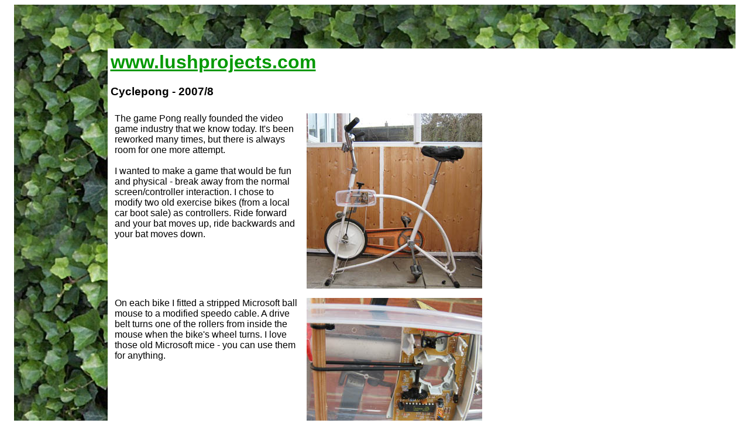

--- FILE ---
content_type: text/html
request_url: http://www.lushprojects.com/cyclepong/index.html
body_size: 2593
content:
<!DOCTYPE html PUBLIC "-//W3C//DTD HTML 4.01 Transitional//EN">
<html lang="en-gb">
<head>


  
  <meta http-equiv="content-type" content="text/html; charset=ISO-8859-1">

  


  
  <title>www.lushprojects.com - Cyclepong</title>
  <meta content="Iain Sharp" name="author">


  
  <meta content="Lush Projects and creations" name="description">
</head>


<body style="color: rgb(0, 0, 0); background-color: rgb(255, 255, 255);" alink="#009900" link="#009900" vlink="#999900">


<table style="background-image: url(../images/ivy.jpg); width: 1233px; height: 84px; text-align: left; margin-left: auto; margin-right: auto;" cellpadding="5" cellspacing="0">


  <tbody>


    <tr>


      <td style="text-align: center; width: 1057px;" colspan="2" rowspan="1">
      
      <h1><big><span style="font-family: Helvetica,Arial,sans-serif; color: rgb(255, 255, 255);">&nbsp;<span style="color: rgb(255, 204, 153);"></span></span></big></h1>


      </td>


    </tr>


    <tr>


      <td style="width: 150px; text-align: center; vertical-align: top;">
      
      <script type="text/javascript"><!--
google_ad_client = "pub-5935409794457409";
google_ad_width = 120;
google_ad_height = 600;
google_ad_format = "120x600_as";
google_ad_type = "text_image";
google_ad_channel = "";
google_color_border = "FFFFFF";
google_color_bg = "FFFFFF";
google_color_link = "0000FF";
google_color_text = "000000";
google_color_url = "008000";
//--></script>
      
      <script type="text/javascript" src="http://pagead2.googlesyndication.com/pagead/show_ads.js">
      </script></td>


      <td style="background-color: rgb(255, 255, 255); width: 1057px;">
      
      <h1><a href="http://www.lushprojects.com/"><span style="font-family: Helvetica,Arial,sans-serif;">www.lushprojects.com</span></a></h1>


      <span style="font-family: Helvetica,Arial,sans-serif;">
      </span>
      
      <h3><span style="font-family: Helvetica,Arial,sans-serif;"><span style="font-weight: bold;">Cyclepong - 2007/8</span></span></h3>


      <span style="font-family: Helvetica,Arial,sans-serif;"><span style="font-weight: bold;"> </span></span><span style="font-family: Helvetica,Arial,sans-serif;"><span style="font-weight: bold;"></span></span>
      
      <table style="text-align: left; width: 642px;" border="0" cellpadding="5" cellspacing="2">


        <tbody>


          <tr>


            <td style="vertical-align: top;"><span style="font-family: Helvetica,Arial,sans-serif;">The game
Pong really founded the video game industry that we know today. It's
been reworked many times, but there is always room for one more attempt.<br>


            <br>
I wanted to make a game that would be fun and physical - break away
from the normal screen/controller interaction. I chose to modify two
old exercise bikes (from a local car boot sale) as controllers. Ride
forward and your bat moves up, ride backwards and your bat moves down.<br>


            <br>


            </span><span style="font-family: Helvetica,Arial,sans-serif;"></span></td>


            <td align="undefined" valign="undefined"><span style="text-decoration: underline;"><img style="width: 300px; height: 300px;" alt="Pong bike" src="bike.jpg"></span><a href="hhack"><br>


            </a></td>


          </tr>


          <tr>


            <td style="vertical-align: top;"><span style="font-family: Helvetica,Arial,sans-serif;">On each
bike I fitted a stripped Microsoft ball mouse to a modified speedo
cable. A drive belt turns one of the rollers from inside the mouse when
the bike's wheel turns. I love those old Microsoft mice - you can use
them for anything.</span><span style="font-family: Helvetica,Arial,sans-serif;"></span></td>


            <td align="undefined" valign="undefined"><img style="width: 300px; height: 300px;" alt="Cycle mouse" src="cyclemouse.jpg"><br>


            </td>


          </tr>


          <tr>


            <td style="vertical-align: top;"><span style="font-family: Helvetica,Arial,sans-serif;">We need
some way to start the game. Originally I thought about old-syle arcade
buttons. Having thought about this a bit I changed my mind and decided
it would be much more fun to be able to ring the bike's bell to start
the game. I modified two bells to contain microswitches (bottom of this
picture) to detect when they are rung.<br>


            </span></td>


            <td align="undefined" valign="undefined"><img style="width: 300px; height: 300px;" alt="Bell" src="bell.jpg"><br>


            </td>


          </tr>


          <tr>


            <td style="vertical-align: top;"><span style="font-family: Helvetica,Arial,sans-serif;">The two
bikes are interfaced to a PC via a special AVR circuit that maps two
PS/2 mouse signals on to an RS232 serial connection. This is a
modification of the electronics used for the <a href="http://www.lushprojects.com/threeblindmice/">Three
Blind Mice</a> project. There is also a USB connector, but this
just provides power.<br>


            <br>


The software is a modified version of <a href="http://iteme.free.fr/tpong.html">Tpong</a> based
on the <a href="http://www.talula.demon.co.uk/allegro/">Allegro</a>
graphics library. Tpong is a nice implementation of Pong. It looks neat
and modern without moving too far from the original. There were a few
bugs I fixed and I also changed the scoring system.<br>


            </span><span style="font-family: Helvetica,Arial,sans-serif;"></span></td>


            <td align="undefined" valign="undefined"><img style="width: 300px; height: 300px;" alt="Black box" src="blackbox.jpg"><br>


            </td>


          </tr>


          <tr>


            <td style="vertical-align: top;"><span style="font-family: Helvetica,Arial,sans-serif;">Cyclepong
has been a big hit. It's easy to grasp and fun to play - see the video
below. It has already been to the Dorkbot London Christmas special. I
also hope to take it to a few festivals this summer.<br>


            <br>


I have a few ideas to develop the game further. Instead of computer
generated sounds I would like to have real bells and chimes making the
noise. I also have ideas for big score displays and special lighting
effects for the winning player.<br>
            <br>
To find out what happened next to Cyclepong (not exactly what I predicted above) go to the <a href="../cyclepong2/index.html">Cyclepong 2.0</a> page.<br>


            </span><span style="font-family: Helvetica,Arial,sans-serif;"></span></td>


            <td align="undefined" valign="undefined"><img style="width: 300px; height: 300px;" alt="Cyclepong model" src="cyclepongmodel.jpg"></td>


          </tr>


          <tr>


            <td colspan="2" rowspan="1" style="vertical-align: top;">
            
            <div style="text-align: center;"><span style="font-family: Helvetica,Arial,sans-serif;"></span>&nbsp;
            
            <p><object height="355" width="425"><param name="movie" value="http://www.youtube.com/v/9urO--9rZeA&amp;rel=0&amp;color1=0x3a3a3a&amp;color2=0x999999&amp;border=0"><param name="wmode" value="transparent">
            
            <embed src="http://www.youtube.com/v/9urO--9rZeA&amp;rel=0&amp;color1=0x3a3a3a&amp;color2=0x999999&amp;border=0" type="application/x-shockwave-flash" wmode="transparent" height="355" width="425"></object>
            </p>

            </div>


            <br style="font-family: Helvetica,Arial,sans-serif;">


            <a style="font-family: Helvetica,Arial,sans-serif;" href="http://www.lushprojects.com/guestbook/sign.php"><br>


            </a><span style="font-family: Helvetica,Arial,sans-serif;"></span></td>


          </tr>


          <tr>


            <td style="vertical-align: top;"><a style="font-family: Helvetica,Arial,sans-serif;" href="http://www.lushprojects.com/guestbook/sign.php">Leave
a comment</a><span style="font-family: Helvetica,Arial,sans-serif;"> in
the&nbsp;</span><a style="font-family: Helvetica,Arial,sans-serif;" href="http://www.lushprojects.com/guestbook/view.php">guestbook</a><span style="font-family: Helvetica,Arial,sans-serif;">.<br>


            </span><span style="font-family: Helvetica,Arial,sans-serif;">Send Iain a
            <a href="http://www.lushprojects.com/guestbook/sign.php">private
message</a>.</span></td>


            <td align="undefined" valign="undefined"></td>


          </tr>


        
        </tbody>
      
      </table>


      </td>


    </tr>


  
  </tbody>
</table>


<br>


</body>
</html>


--- FILE ---
content_type: text/html; charset=utf-8
request_url: https://www.google.com/recaptcha/api2/aframe
body_size: 214
content:
<!DOCTYPE HTML><html><head><meta http-equiv="content-type" content="text/html; charset=UTF-8"></head><body><script nonce="VDfv3CzmI9kesypHcukBzQ">/** Anti-fraud and anti-abuse applications only. See google.com/recaptcha */ try{var clients={'sodar':'https://pagead2.googlesyndication.com/pagead/sodar?'};window.addEventListener("message",function(a){try{if(a.source===window.parent){var b=JSON.parse(a.data);var c=clients[b['id']];if(c){var d=document.createElement('img');d.src=c+b['params']+'&rc='+(localStorage.getItem("rc::a")?sessionStorage.getItem("rc::b"):"");window.document.body.appendChild(d);sessionStorage.setItem("rc::e",parseInt(sessionStorage.getItem("rc::e")||0)+1);localStorage.setItem("rc::h",'1769027045777');}}}catch(b){}});window.parent.postMessage("_grecaptcha_ready", "*");}catch(b){}</script></body></html>